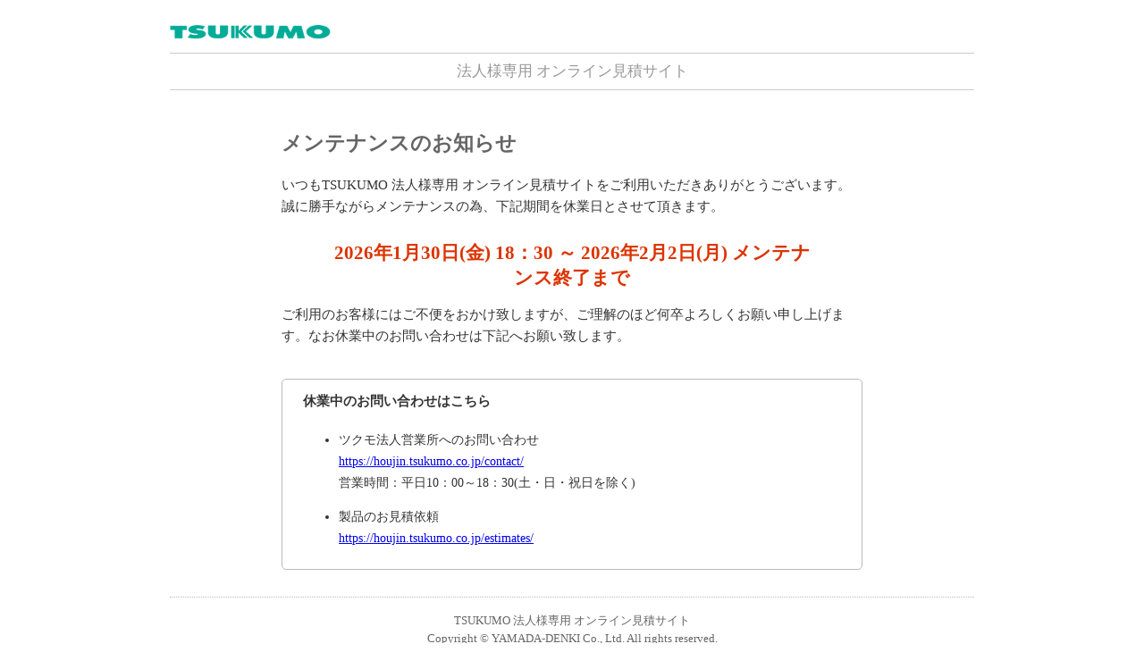

--- FILE ---
content_type: text/html; charset=UTF-8
request_url: https://b2b.tsukumo.co.jp/products/list?pageno=324
body_size: 2447
content:
<!DOCTYPE html>

<html lang="ja">

<head>

<meta charset="UTF-8">

<script src="https://ajax.googleapis.com/ajax/libs/jquery/1.11.3/jquery.min.js"></script>

<!-- Google Tag Manager -->
<script>(function(w,d,s,l,i){w[l]=w[l]||[];w[l].push({'gtm.start':
new Date().getTime(),event:'gtm.js'});var f=d.getElementsByTagName(s)[0],
j=d.createElement(s),dl=l!='dataLayer'?'&l='+l:'';j.async=true;j.src=
'https://www.googletagmanager.com/gtm.js?id='+i+dl;f.parentNode.insertBefore(j,f);
})(window,document,'script','dataLayer','GTM-KSKJS7V');</script>
<!-- End Google Tag Manager -->

<!-- JavaScript -->

<title>TSUKUMO 法人様専用 オンライン見積サイト - メンテナンスのお知らせ</title>
</head>

<body id="top">

<!-- Google Tag Manager (noscript) -->
<noscript><iframe src="https://www.googletagmanager.com/ns.html?id=GTM-KSKJS7V"
height="0" width="0" style="display:none;visibility:hidden"></iframe></noscript>
<!-- End Google Tag Manager (noscript) -->

<header>
<div class="logo_ts"><img src="https://b2b.tsukumo.co.jp/user_data/top_img/logo_tsukumo.png"></div>

<h1>法人様専用 オンライン見積サイト</h1>
</header>

<section id="main">


<h2>メンテナンスのお知らせ</h2>

<p>いつもTSUKUMO 法人様専用 オンライン見積サイトをご利用いただきありがとうございます。誠に勝手ながらメンテナンスの為、下記期間を休業日とさせて頂きます。</p>

<div class="sp">

<ul class="closed">
<li>2026年1月30日(金) 18：30 ～ 2026年2月2日(月) メンテナンス終了まで</li>
</ul>

</div>


<!--
<h2>年末年始 休業のお知らせ</h2>

<p>いつもTSUKUMO 法人様専用 オンライン見積サイトをご利用いただきありがとうございます。誠に勝手ながらメンテナンスの為、下記期間を休業日とさせて頂きます。</p>

<div class="sp">

<ul class="closed">
<li>2025年12月26日(金) 17:00<br> ～ 2026年1月5日(月) メンテナンス終了まで</li>
</ul>

</div>
-->
 
<!-- 
<p>いつもTSUKUMO 法人様専用 オンライン見積サイトをご利用いただきありがとうございます。誠に勝手ながら当面の間、下記を定休日とさせて頂きます。</p>

<div class="sp">

<ul class="closed">
<li>定休日：土・日・祝日・年末年始</li>
<li class="eigyo">営業日：平日24時間ご利用いただけます<sup>※</sup></li>
</ul>

<ul class="kome site_OC">
<li>サイトオープン：休業日の翌日12:00</li>
<li>サイトクローズ：休業日の前日18:00</li>
</ul>

</div>
 -->

<p>ご利用のお客様にはご不便をおかけ致しますが、ご理解のほど何卒よろしくお願い申し上げます。なお休業中のお問い合わせは下記へお願い致します。</p>


<div id="info">

<h3>休業中のお問い合わせはこちら</h3>

<ul>
<li>ツクモ法人営業所へのお問い合わせ<br>
<a href="https://houjin.tsukumo.co.jp/contact/">https://houjin.tsukumo.co.jp/contact/</a><br>
営業時間：平日10：00～18：30(土・日・祝日を除く)
</li>

<li>製品のお見積依頼<br>
<a href="https://houjin.tsukumo.co.jp/estimates/">https://houjin.tsukumo.co.jp/estimates/</a></li>
</ul>

</div>
<!-- 
<ul class="kome">
<li>休業中のお問合わせにつきましては、1月4日(木)以降にご連絡させて頂きます。</li>
</ul>
 -->
</section>

<!-- フッタ -->
<footer>
<p>
TSUKUMO 法人様専用 オンライン見積サイト<br>
Copyright &copy; YAMADA-DENKI Co., Ltd. All rights reserved.
</p>
</footer>

<style>
<!-- 
*, *:before, *:after {box-sizing:border-box;}
body{font-size:0.95em;color:#333;}
body p{line-height:1.6em;}

img{width:100%;height:auto;}

header,footer{width:80vw;max-width:900px;margin:auto;text-align:center;}

header{padding:1.3em 0em 0.2em 0em;}
footer{border-top:dotted #bbb 1px;padding:0.2em 0em;}

header .logo_ts{width:180px;}

header h1{font-size:1.1em;font-weight:normal;color:#999;border-style:solid;border-color:#ccc;border-width:1px 0px;padding:0.5em;}

footer p{font-size:0.85em;color:#666;}

#main{width:65vw;margin:2.0em auto;max-width:650px;}


#main h2{color:#666;margin-top:0;}

/* 休業日表示 */
ul.closed{color:#d30;

/* font-size:2.0em; */

font-size:1.4em;

font-weight:bold;
list-style-type:none;
border:solid #f00 0px;
width:85%;
margin:1.2em auto 0em auto;
padding-left:0;
text-align:center;
}

/* 営業日表示時設定 */
.closed sup{font-size:0.4em;}	/* 営業日注釈 */
.closed .eigyo{color:#446;font-size:0.74em;}


/* 連絡先 */
#info{font-size:0.95em;border:solid #bbb 1px;
margin-top:2.5em;
padding:0 1.6em;
border-radius:5px;
/*background-color:#fafafa;*/}

#info h3{font-size:1.02em;margin-bottom:1.4em;color:#333;}

#info ul{margin-bottom:1.6em;}
#info ul li{margin-bottom:1.0em;line-height:1.7em;}

/* ※印付きリスト */
ul.kome{font-size:0.85em;line-height:1.6em;color:#333;padding-left:2.0em;}
ul.kome li{text-indent:-1.0em;list-style-type:none;margin-bottom:3px;}
ul.kome li:before{content:"※";}

ul.kome.site_OC{color:#888;text-align:center;
margin:0.5em auto 2.0em auto;}	/* サイトのオープン状況の特殊表示 */

ul.kome.site_OC li{display:inline;}

/* スマートフォン時表示設定 */
@media only screen and (max-width: 767px) {
	header,footer{width:90vw;}
	#main{width:90vw;}
	ul.closed{width:98%;font-size:1.5em;}
	ul.kome.site_OC{width:98%;}
	ul.kome.site_OC li{display:block;}
	.sp{border:solid #d20 1px;border-radius:5px;}
	#info{border-style:dotted;border-width:1px 0 0 0;border-radius:0px;}
}
 -->
</style>



</body>
</html>

--- FILE ---
content_type: text/plain
request_url: https://www.google-analytics.com/j/collect?v=1&_v=j102&a=2140912017&t=pageview&_s=1&dl=https%3A%2F%2Fb2b.tsukumo.co.jp%2Fproducts%2Flist%3Fpageno%3D324&ul=en-us%40posix&dt=TSUKUMO%20%E6%B3%95%E4%BA%BA%E6%A7%98%E5%B0%82%E7%94%A8%20%E3%82%AA%E3%83%B3%E3%83%A9%E3%82%A4%E3%83%B3%E8%A6%8B%E7%A9%8D%E3%82%B5%E3%82%A4%E3%83%88%20-%20%E3%83%A1%E3%83%B3%E3%83%86%E3%83%8A%E3%83%B3%E3%82%B9%E3%81%AE%E3%81%8A%E7%9F%A5%E3%82%89%E3%81%9B&sr=1280x720&vp=1280x720&_u=YEBAAEABAAAAACAAI~&jid=1199569076&gjid=658174015&cid=1573854367.1769770238&tid=UA-149919614-11&_gid=1788119863.1769770238&_r=1&_slc=1&gtm=45He61r1n81KSKJS7Vv832425449za200zd832425449&gcd=13l3l3l3l1l1&dma=0&tag_exp=103116026~103200004~104527907~104528500~104684208~104684211~115616986~115938466~115938469~116185181~116185182~116491845~116988316~117041587&z=1220139447
body_size: -451
content:
2,cG-BYRKL36NTT